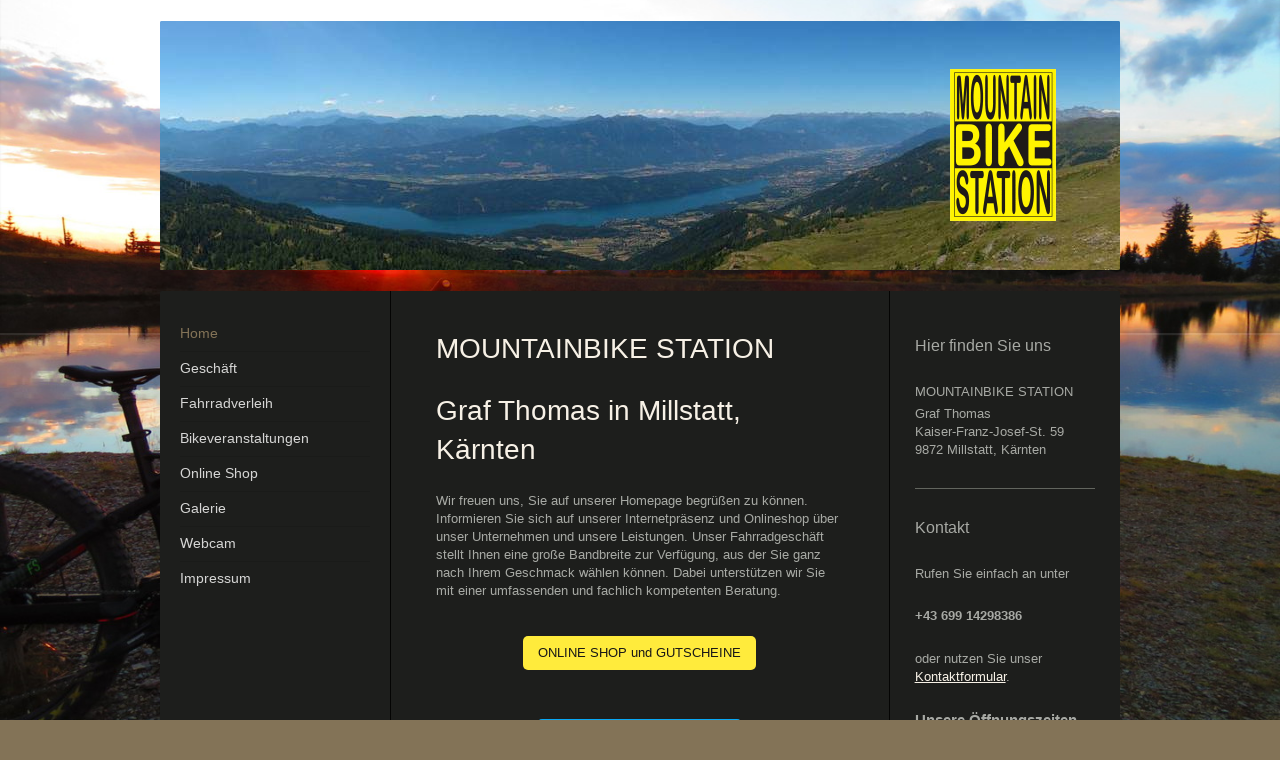

--- FILE ---
content_type: text/html; charset=UTF-8
request_url: http://www.mountainbike-station.at/
body_size: 9013
content:
<!DOCTYPE html>
<html lang="de"  ><head prefix="og: http://ogp.me/ns# fb: http://ogp.me/ns/fb# business: http://ogp.me/ns/business#">
    <meta http-equiv="Content-Type" content="text/html; charset=utf-8"/>
    <meta name="generator" content="IONOS MyWebsite"/>
        
    <link rel="dns-prefetch" href="//cdn.website-start.de/"/>
    <link rel="dns-prefetch" href="//102.mod.mywebsite-editor.com"/>
    <link rel="dns-prefetch" href="https://102.sb.mywebsite-editor.com/"/>
    <link rel="shortcut icon" href="http://www.mountainbike-station.at/s/misc/favicon.png?1483715600"/>
        <link rel="apple-touch-icon" href="http://www.mountainbike-station.at/s/misc/touchicon.png?1483715765"/>
        <title>MOUNTAINBIKE STATION Graf Thomas, Radfahren am Millstätter See, Radurlaub, Nockbike</title>
    <style type="text/css">@media screen and (max-device-width: 1024px) {.diyw a.switchViewWeb {display: inline !important;}}</style>
    <style type="text/css">@media screen and (min-device-width: 1024px) {
            .mediumScreenDisabled { display:block }
            .smallScreenDisabled { display:block }
        }
        @media screen and (max-device-width: 1024px) { .mediumScreenDisabled { display:none } }
        @media screen and (max-device-width: 568px) { .smallScreenDisabled { display:none } }
                @media screen and (min-width: 1024px) {
            .mobilepreview .mediumScreenDisabled { display:block }
            .mobilepreview .smallScreenDisabled { display:block }
        }
        @media screen and (max-width: 1024px) { .mobilepreview .mediumScreenDisabled { display:none } }
        @media screen and (max-width: 568px) { .mobilepreview .smallScreenDisabled { display:none } }</style>
    <meta name="viewport" content="width=device-width, initial-scale=1, maximum-scale=1, minimal-ui"/>

<meta name="format-detection" content="telephone=no"/>
        <meta name="keywords" content="Angebot, Kompetenz, Beratung, Radfahren, Radfahren am Millstätter See, Radurlaub, Fahrradurlaub, Nockbike, Mountainbike Touren"/>
            <meta name="description" content="MOUNTAINBIKE STATION Graf Thomas, Millstatt, Kärnten"/>
            <meta name="robots" content="index,follow"/>
        <link href="//cdn.website-start.de/templates/2040/style.css?1763478093678" rel="stylesheet" type="text/css"/>
    <link href="http://www.mountainbike-station.at/s/style/theming.css?1706799400" rel="stylesheet" type="text/css"/>
    <link href="//cdn.website-start.de/app/cdn/min/group/web.css?1763478093678" rel="stylesheet" type="text/css"/>
<link href="//cdn.website-start.de/app/cdn/min/moduleserver/css/de_DE/common,facebook,shoppingbasket?1763478093678" rel="stylesheet" type="text/css"/>
    <link href="//cdn.website-start.de/app/cdn/min/group/mobilenavigation.css?1763478093678" rel="stylesheet" type="text/css"/>
    <link href="https://102.sb.mywebsite-editor.com/app/logstate2-css.php?site=332900258&amp;t=1769107598" rel="stylesheet" type="text/css"/>

<script type="text/javascript">
    /* <![CDATA[ */
var stagingMode = '';
    /* ]]> */
</script>
<script src="https://102.sb.mywebsite-editor.com/app/logstate-js.php?site=332900258&amp;t=1769107598"></script>

    <link href="//cdn.website-start.de/templates/2040/print.css?1763478093678" rel="stylesheet" media="print" type="text/css"/>
    <script type="text/javascript">
    /* <![CDATA[ */
    var systemurl = 'https://102.sb.mywebsite-editor.com/';
    var webPath = '/';
    var proxyName = '';
    var webServerName = 'www.mountainbike-station.at';
    var sslServerUrl = 'https://ssl.kundenserver.de/www.mountainbike-station.at';
    var nonSslServerUrl = 'http://www.mountainbike-station.at';
    var webserverProtocol = 'http://';
    var nghScriptsUrlPrefix = '//102.mod.mywebsite-editor.com';
    var sessionNamespace = 'DIY_SB';
    var jimdoData = {
        cdnUrl:  '//cdn.website-start.de/',
        messages: {
            lightBox: {
    image : 'Bild',
    of: 'von'
}

        },
        isTrial: 0,
        pageId: 924110040    };
    var script_basisID = "332900258";

    diy = window.diy || {};
    diy.web = diy.web || {};

        diy.web.jsBaseUrl = "//cdn.website-start.de/s/build/";

    diy.context = diy.context || {};
    diy.context.type = diy.context.type || 'web';
    /* ]]> */
</script>

<script type="text/javascript" src="//cdn.website-start.de/app/cdn/min/group/web.js?1763478093678" crossorigin="anonymous"></script><script type="text/javascript" src="//cdn.website-start.de/s/build/web.bundle.js?1763478093678" crossorigin="anonymous"></script><script type="text/javascript" src="//cdn.website-start.de/app/cdn/min/group/mobilenavigation.js?1763478093678" crossorigin="anonymous"></script><script src="//cdn.website-start.de/app/cdn/min/moduleserver/js/de_DE/common,facebook,shoppingbasket?1763478093678"></script>
<script type="text/javascript" src="https://cdn.website-start.de/proxy/apps/oihe2p/resource/dependencies/"></script><script type="text/javascript">
                    if (typeof require !== 'undefined') {
                        require.config({
                            waitSeconds : 10,
                            baseUrl : 'https://cdn.website-start.de/proxy/apps/oihe2p/js/'
                        });
                    }
                </script><script type="text/javascript" src="//cdn.website-start.de/app/cdn/min/group/pfcsupport.js?1763478093678" crossorigin="anonymous"></script>    <meta property="og:type" content="business.business"/>
    <meta property="og:url" content="http://www.mountainbike-station.at/"/>
    <meta property="og:title" content="MOUNTAINBIKE STATION Graf Thomas, Radfahren am Millstätter See, Radurlaub, Nockbike"/>
            <meta property="og:description" content="MOUNTAINBIKE STATION Graf Thomas, Millstatt, Kärnten"/>
                <meta property="og:image" content="http://www.mountainbike-station.at/s/misc/logo.gif?t=1766588219"/>
        <meta property="business:contact_data:country_name" content="Deutschland"/>
    <meta property="business:contact_data:street_address" content="Kaiser-Franz-Josef-Str. 59"/>
    <meta property="business:contact_data:locality" content="Millstatt am See"/>
    
    <meta property="business:contact_data:email" content="graf@mountainbike-station.at"/>
    <meta property="business:contact_data:postal_code" content="9872"/>
    <meta property="business:contact_data:phone_number" content="+43 650 3563181"/>
    
    
<meta property="business:hours:day" content="MONDAY"/><meta property="business:hours:start" content="00:00"/><meta property="business:hours:end" content="00:00"/><meta property="business:hours:day" content="TUESDAY"/><meta property="business:hours:start" content="00:00"/><meta property="business:hours:end" content="00:00"/><meta property="business:hours:day" content="WEDNESDAY"/><meta property="business:hours:start" content="00:00"/><meta property="business:hours:end" content="00:00"/><meta property="business:hours:day" content="THURSDAY"/><meta property="business:hours:start" content="00:00"/><meta property="business:hours:end" content="00:00"/><meta property="business:hours:day" content="FRIDAY"/><meta property="business:hours:start" content="00:00"/><meta property="business:hours:end" content="00:00"/><meta property="business:hours:day" content="SATURDAY"/><meta property="business:hours:start" content="00:00"/><meta property="business:hours:end" content="00:00"/></head>


<body class="body diyBgActive  startpage cc-pagemode-default diyfeSidebarRight diy-market-de_DE" data-pageid="924110040" id="page-924110040">
    
    <div class="diyw">
        <div class="diyweb diywebSingleNav">
	<div class="diywebContainer">
		<div class="diyfeMobileNav">
		
<nav id="diyfeMobileNav" class="diyfeCA diyfeCA1" role="navigation">
    <a title="Navigation aufklappen/zuklappen">Navigation aufklappen/zuklappen</a>
    <ul class="mainNav1"><li class="current hasSubNavigation"><a data-page-id="924110040" href="http://www.mountainbike-station.at/" class="current level_1"><span>Home</span></a><div class="diyfeDropDownSubList diyfeCA diyfeCA1"><ul class="mainNav2"></ul></div></li><li class=" hasSubNavigation"><a data-page-id="924121560" href="http://www.mountainbike-station.at/geschäft/" class=" level_1"><span>Geschäft</span></a><span class="diyfeDropDownSubOpener">&nbsp;</span><div class="diyfeDropDownSubList diyfeCA diyfeCA1"><ul class="mainNav2"><li class=" hasSubNavigation"><a data-page-id="924121632" href="http://www.mountainbike-station.at/geschäft/werkstatt/" class=" level_2"><span>Werkstatt</span></a></li><li class=" hasSubNavigation"><a data-page-id="924121633" href="http://www.mountainbike-station.at/geschäft/abhol-und-zustellservice/" class=" level_2"><span>Abhol- und Zustellservice</span></a></li><li class=" hasSubNavigation"><a data-page-id="924239266" href="http://www.mountainbike-station.at/geschäft/gebraucht/" class=" level_2"><span>Gebraucht</span></a></li></ul></div></li><li class=" hasSubNavigation"><a data-page-id="924121282" href="http://www.mountainbike-station.at/fahrradverleih/" class=" level_1"><span>Fahrradverleih</span></a><span class="diyfeDropDownSubOpener">&nbsp;</span><div class="diyfeDropDownSubList diyfeCA diyfeCA1"><ul class="mainNav2"><li class=" hasSubNavigation"><a data-page-id="924133714" href="http://www.mountainbike-station.at/fahrradverleih/preise-und-buchung/" class=" level_2"><span>Preise und Buchung</span></a></li><li class=" hasSubNavigation"><a data-page-id="924239268" href="http://www.mountainbike-station.at/fahrradverleih/gebraucht/" class=" level_2"><span>Gebraucht</span></a></li></ul></div></li><li class=" hasSubNavigation"><a data-page-id="924120963" href="http://www.mountainbike-station.at/bikeveranstaltungen/" class=" level_1"><span>Bikeveranstaltungen</span></a><div class="diyfeDropDownSubList diyfeCA diyfeCA1"><ul class="mainNav2"></ul></div></li><li class=" hasSubNavigation"><a data-page-id="924121565" href="http://www.mountainbike-station.at/online-shop/" class=" level_1"><span>Online Shop</span></a></li><li class=" hasSubNavigation"><a data-page-id="924110043" href="http://www.mountainbike-station.at/galerie/" class=" level_1"><span>Galerie</span></a></li><li class=" hasSubNavigation"><a data-page-id="924523830" href="http://www.mountainbike-station.at/webcam/" class=" level_1"><span>Webcam</span></a></li><li class=" hasSubNavigation"><a data-page-id="924110046" href="http://www.mountainbike-station.at/impressum/" class=" level_1"><span>Impressum</span></a></li></ul></nav>
	</div>
		<div class="diywebEmotionHeader diyfeCA diyfeCA2">
			<div class="diywebLiveArea">
				
<style type="text/css" media="all">
.diyw div#emotion-header {
        max-width: 960px;
        max-height: 249px;
                background: #EEEEEE;
    }

.diyw div#emotion-header-title-bg {
    left: 0%;
    top: 20%;
    width: 100%;
    height: 15%;

    background-color: #FFFFFF;
    opacity: 0.50;
    filter: alpha(opacity = 50);
    display: none;}
.diyw img#emotion-header-logo {
    left: 82.33%;
    top: 19.11%;
    background: transparent;
            width: 11.04%;
        height: 61.04%;
            }

.diyw div#emotion-header strong#emotion-header-title {
    left: 20%;
    top: 20%;
    color: #fcf302;
    display: none;    font: normal normal 24px/120% Helvetica, 'Helvetica Neue', 'Trebuchet MS', sans-serif;
}

.diyw div#emotion-no-bg-container{
    max-height: 249px;
}

.diyw div#emotion-no-bg-container .emotion-no-bg-height {
    margin-top: 25.94%;
}
</style>
<div id="emotion-header" data-action="loadView" data-params="active" data-imagescount="6">
            <img src="http://www.mountainbike-station.at/s/img/emotionheader.jpg?1547141318.960px.249px" id="emotion-header-img" alt=""/>
            
        <div id="ehSlideshowPlaceholder">
            <div id="ehSlideShow">
                <div class="slide-container">
                                        <div style="background-color: #EEEEEE">
                            <img src="http://www.mountainbike-station.at/s/img/emotionheader.jpg?1547141318.960px.249px" alt=""/>
                        </div>
                                    </div>
            </div>
        </div>


        <script type="text/javascript">
        //<![CDATA[
                diy.module.emotionHeader.slideShow.init({ slides: [{"url":"http:\/\/www.mountainbike-station.at\/s\/img\/emotionheader.jpg?1547141318.960px.249px","image_alt":"","bgColor":"#EEEEEE"},{"url":"http:\/\/www.mountainbike-station.at\/s\/img\/emotionheader_1.JPG?1547141318.960px.249px","image_alt":"","bgColor":"#EEEEEE"},{"url":"http:\/\/www.mountainbike-station.at\/s\/img\/emotionheader_2.JPG?1547141318.960px.249px","image_alt":"","bgColor":"#EEEEEE"},{"url":"http:\/\/www.mountainbike-station.at\/s\/img\/emotionheader_3.JPG?1547141318.960px.249px","image_alt":"","bgColor":"#EEEEEE"},{"url":"http:\/\/www.mountainbike-station.at\/s\/img\/emotionheader_4.jpg?1547141318.960px.249px","image_alt":"","bgColor":"#EEEEEE"},{"url":"http:\/\/www.mountainbike-station.at\/s\/img\/emotionheader_5.JPG?1547141318.960px.249px","image_alt":"","bgColor":"#EEEEEE"}] });
        //]]>
        </script>

    
                        <a href="http://www.mountainbike-station.at/">
        
                    <img id="emotion-header-logo" src="http://www.mountainbike-station.at/s/misc/logo.gif?t=1766588219" alt=""/>
        
                    </a>
            
    
    
    
    <script type="text/javascript">
    //<![CDATA[
    (function ($) {
        function enableSvgTitle() {
                        var titleSvg = $('svg#emotion-header-title-svg'),
                titleHtml = $('#emotion-header-title'),
                emoWidthAbs = 960,
                emoHeightAbs = 249,
                offsetParent,
                titlePosition,
                svgBoxWidth,
                svgBoxHeight;

                        if (titleSvg.length && titleHtml.length) {
                offsetParent = titleHtml.offsetParent();
                titlePosition = titleHtml.position();
                svgBoxWidth = titleHtml.width();
                svgBoxHeight = titleHtml.height();

                                titleSvg.get(0).setAttribute('viewBox', '0 0 ' + svgBoxWidth + ' ' + svgBoxHeight);
                titleSvg.css({
                   left: Math.roundTo(100 * titlePosition.left / offsetParent.width(), 3) + '%',
                   top: Math.roundTo(100 * titlePosition.top / offsetParent.height(), 3) + '%',
                   width: Math.roundTo(100 * svgBoxWidth / emoWidthAbs, 3) + '%',
                   height: Math.roundTo(100 * svgBoxHeight / emoHeightAbs, 3) + '%'
                });

                titleHtml.css('visibility','hidden');
                titleSvg.css('visibility','visible');
            }
        }

        
            var posFunc = function($, overrideSize) {
                var elems = [], containerWidth, containerHeight;
                                    elems.push({
                        selector: '#emotion-header-title',
                        overrideSize: true,
                        horPos: 46,
                        vertPos: 11                    });
                    lastTitleWidth = $('#emotion-header-title').width();
                                                elems.push({
                    selector: '#emotion-header-title-bg',
                    horPos: 0,
                    vertPos: 12                });
                                
                containerWidth = parseInt('960');
                containerHeight = parseInt('249');

                for (var i = 0; i < elems.length; ++i) {
                    var el = elems[i],
                        $el = $(el.selector),
                        pos = {
                            left: el.horPos,
                            top: el.vertPos
                        };
                    if (!$el.length) continue;
                    var anchorPos = $el.anchorPosition();
                    anchorPos.$container = $('#emotion-header');

                    if (overrideSize === true || el.overrideSize === true) {
                        anchorPos.setContainerSize(containerWidth, containerHeight);
                    } else {
                        anchorPos.setContainerSize(null, null);
                    }

                    var pxPos = anchorPos.fromAnchorPosition(pos),
                        pcPos = anchorPos.toPercentPosition(pxPos);

                    var elPos = {};
                    if (!isNaN(parseFloat(pcPos.top)) && isFinite(pcPos.top)) {
                        elPos.top = pcPos.top + '%';
                    }
                    if (!isNaN(parseFloat(pcPos.left)) && isFinite(pcPos.left)) {
                        elPos.left = pcPos.left + '%';
                    }
                    $el.css(elPos);
                }

                // switch to svg title
                enableSvgTitle();
            };

                        var $emotionImg = jQuery('#emotion-header-img');
            if ($emotionImg.length > 0) {
                // first position the element based on stored size
                posFunc(jQuery, true);

                // trigger reposition using the real size when the element is loaded
                var ehLoadEvTriggered = false;
                $emotionImg.one('load', function(){
                    posFunc(jQuery);
                    ehLoadEvTriggered = true;
                                        diy.module.emotionHeader.slideShow.start();
                                    }).each(function() {
                                        if(this.complete || typeof this.complete === 'undefined') {
                        jQuery(this).load();
                    }
                });

                                noLoadTriggeredTimeoutId = setTimeout(function() {
                    if (!ehLoadEvTriggered) {
                        posFunc(jQuery);
                    }
                    window.clearTimeout(noLoadTriggeredTimeoutId)
                }, 5000);//after 5 seconds
            } else {
                jQuery(function(){
                    posFunc(jQuery);
                });
            }

                        if (jQuery.isBrowser && jQuery.isBrowser.ie8) {
                var longTitleRepositionCalls = 0;
                longTitleRepositionInterval = setInterval(function() {
                    if (lastTitleWidth > 0 && lastTitleWidth != jQuery('#emotion-header-title').width()) {
                        posFunc(jQuery);
                    }
                    longTitleRepositionCalls++;
                    // try this for 5 seconds
                    if (longTitleRepositionCalls === 5) {
                        window.clearInterval(longTitleRepositionInterval);
                    }
                }, 1000);//each 1 second
            }

            }(jQuery));
    //]]>
    </script>

    </div>

			</div>
		</div>
		<div class="diywebContent">
			<div class="diywebLiveArea diyfeCA diyfeCA1">
				<div class="diywebNav diywebNav123">
					<div class="diywebGutter">
						<div class="webnavigation"><ul id="mainNav1" class="mainNav1"><li class="navTopItemGroup_1"><a data-page-id="924110040" href="http://www.mountainbike-station.at/" class="current level_1"><span>Home</span></a></li><li class="navTopItemGroup_2"><a data-page-id="924121560" href="http://www.mountainbike-station.at/geschäft/" class="level_1"><span>Geschäft</span></a></li><li class="navTopItemGroup_3"><a data-page-id="924121282" href="http://www.mountainbike-station.at/fahrradverleih/" class="level_1"><span>Fahrradverleih</span></a></li><li class="navTopItemGroup_4"><a data-page-id="924120963" href="http://www.mountainbike-station.at/bikeveranstaltungen/" class="level_1"><span>Bikeveranstaltungen</span></a></li><li class="navTopItemGroup_5"><a data-page-id="924121565" href="http://www.mountainbike-station.at/online-shop/" class="level_1"><span>Online Shop</span></a></li><li class="navTopItemGroup_6"><a data-page-id="924110043" href="http://www.mountainbike-station.at/galerie/" class="level_1"><span>Galerie</span></a></li><li class="navTopItemGroup_7"><a data-page-id="924523830" href="http://www.mountainbike-station.at/webcam/" class="level_1"><span>Webcam</span></a></li><li class="navTopItemGroup_8"><a data-page-id="924110046" href="http://www.mountainbike-station.at/impressum/" class="level_1"><span>Impressum</span></a></li></ul></div>
					</div>
				</div>
				<div class="diywebMain">
					<div class="diywebGutter">
						
        <div id="content_area">
        	<div id="content_start"></div>
        	
        
        <div id="matrix_1026079693" class="sortable-matrix" data-matrixId="1026079693"><div class="n module-type-header diyfeLiveArea "> <h1><span class="diyfeDecoration">MOUNTAINBIKE STATION</span></h1> </div><div class="n module-type-header diyfeLiveArea "> <h1><span class="diyfeDecoration">Graf Thomas in Millstatt, Kärnten</span></h1> </div><div class="n module-type-text diyfeLiveArea "> <p>Wir freuen uns, Sie auf unserer Homepage begrüßen zu können. Informieren Sie sich auf unserer Internetpräsenz und Onlineshop über unser Unternehmen und unsere Leistungen. Unser Fahrradgeschäft
stellt Ihnen eine große Bandbreite zur Verfügung, aus der Sie ganz nach Ihrem Geschmack wählen können. Dabei unterstützen wir Sie mit einer umfassenden und fachlich kompetenten
Beratung.  </p> </div><div class="n module-type-button diyfeLiveArea "> <div class="module-button-container" style="text-align:center;width:100%">
    <a href="http://www.mountainbike-station-shop.at" class="diyfeLinkAsButton" target="_blank" style="background-color: #FFEB3C !important;border-color: #FFEB3C !important;">ONLINE SHOP und GUTSCHEINE</a></div>
 </div><div class="n module-type-button diyfeLiveArea "> <div class="module-button-container" style="text-align:center;width:100%">
    <a href="https://511596-mbs.e-vendo.de/e-vendo.php?SessionId=0917x7ba9fcdb5747df5f93681380a51003c3&amp;a=appointment" class="diyfeLinkAsButton" target="_blank" style="background-color: #09A8F4 !important;border-color: #09A8F4 !important;">Fahrradservice- und Reparatur</a></div>
 </div><div class="n module-type-hr diyfeLiveArea "> <div style="padding: 0px 0px">
    <div class="hr"></div>
</div>
 </div><div class="n module-type-imageSubtitle diyfeLiveArea "> <div class="clearover imageSubtitle" id="imageSubtitle-5791929994">
    <div class="align-container align-center" style="max-width: 480px">
        <a class="imagewrapper" href="http://www.mountainbike-station.at/über-uns/">
            <img id="image_2445096931" src="http://www.mountainbike-station.at/s/cc_images/cache_2445096931.jpg?t=1390832538" alt="" style="max-width: 480px; height:auto"/>
        </a>

        
    </div>

</div>

<script type="text/javascript">
//<![CDATA[
jQuery(function($) {
    var $target = $('#imageSubtitle-5791929994');

    if ($.fn.swipebox && Modernizr.touch) {
        $target
            .find('a[rel*="lightbox"]')
            .addClass('swipebox')
            .swipebox();
    } else {
        $target.tinyLightbox({
            item: 'a[rel*="lightbox"]',
            cycle: false,
            hideNavigation: true
        });
    }
});
//]]>
</script>
 </div><div class="n module-type-text diyfeLiveArea "> <p>Sie möchten mehr über Mountainbike Station Graf Thomas und unsere Angebote erfahren? Gerne stellen wir uns Ihnen vor.</p>
<p>Unser <a href="http://www.mountainbike-station.at/über-uns/">Team</a> ist jederzeit gerne für Sie da. Wir freuen uns auf Sie!</p> </div></div>
        
        
        </div>
					</div>
				</div>
				<div class="diywebSecondary diyfeCA diyfeCA3">
					<div class="diywebSidebar">
						<div class="diywebGutter">
							<div id="matrix_1026079692" class="sortable-matrix" data-matrixId="1026079692"><div class="n module-type-header diyfeLiveArea "> <h2><span class="diyfeDecoration">Hier finden Sie uns</span></h2> </div><div class="n module-type-text diyfeLiveArea "> <p>MOUNTAINBIKE STATION</p>
<p>Graf Thomas<br/>
Kaiser-Franz-Josef-St. 59<br/>
9872 Millstatt, Kärnten</p> </div><div class="n module-type-hr diyfeLiveArea "> <div style="padding: 0px 0px">
    <div class="hr"></div>
</div>
 </div><div class="n module-type-header diyfeLiveArea "> <h2><span class="diyfeDecoration">Kontakt</span></h2> </div><div class="n module-type-text diyfeLiveArea "> <p>Rufen Sie einfach an unter</p>
<p> </p>
<p><strong>+43 699 14298386</strong></p>
<p> </p>
<p>oder nutzen Sie unser <a href="https://www.mountainbike-station-shop.at/e-vendo.php?SessionId=&amp;a=contact" target="_blank">Kontaktformular</a>.</p> </div><div class="n module-type-webcomponent-businessHoursSemantic diyfeLiveArea "> <div id="webcomponent_b9710c80-3fe8-40fb-b4fe-2052e51fbb68_web" class="diysdk_contentApps_businessHoursSemantic web_view webcomponent diyApp">
    <h3>Unsere Öffnungszeiten</h3>
    <p>
        <div itemscope="" itemtype="http://schema.org/Organization"><div itemprop="address" itemscope="" itemtype="http://schema.org/PostalAddress"><span itemprop="hoursAvailable" itemscope="" itemtype="http://schema.org/OpeningHoursSpecification"><table class="semantic-data-opening-hours"><tbody><tr><td itemprop="dayOfWeek" content="Mo,Di,Mi,Do,Fr,Sa">Montag - Samstag</td><td><span itemprop="opens" content="00:00">00:00</span> - <span itemprop="closes" content="00:00">00:00</span></td></tr><tr><td colspan="2"/></tr><tr><td colspan="2">November bis Feber nach Terminvereinbarung - wir freuen uns, bald von Ihnen zu hören!</td></tr></tbody></table></span></div></div>
    </p>
</div><script type="text/javascript">/* <![CDATA[ */
var data = {"instance":{"data":{"renderOptions":{"width":"190","height":null,"upgradeable":"0","packagetransition":"none"}},"name":"businessHoursSemantic","localizedName":"businessHoursSemantic.edit.title","id":"b9710c80-3fe8-40fb-b4fe-2052e51fbb68","view":"web","app":{"version":"1.0","name":"contentApps","id":"1B6E22C1-98A6-43DB-8F71-209A1B12849D"},"isSitebuilder":false,"environmentConfig":{"isSitebuilder":false,"staticUrlPrefix":"https:\/\/cdn.website-start.de\/proxy\/apps\/otea5i"}},"resources":{"css":["https:\/\/cdn.website-start.de\/proxy\/apps\/otea5i\/s\/diy\/basic\/public\/css\/basic.css?rev-1572433100=","https:\/\/cdn.website-start.de\/proxy\/apps\/otea5i\/s\/contentApps\/businessHoursSemantic\/public\/css\/web.css?rev-1572433100="],"js":["order!https:\/\/cdn.website-start.de\/proxy\/apps\/otea5i\/s\/contentApps\/businessHoursSemantic\/public\/js\/businessHoursSemantic.js?rev-1572433100=","order!https:\/\/cdn.website-start.de\/proxy\/apps\/otea5i\/api\/app\/contentApps\/translation\/de_DE?rev-1572433100="]},"embeddedComponents":[]};
var baseSaveUrl = '/proxy/apps/';
var instanceCreator = new diysdk.webcomponentIntegrator();
instanceCreator.create(data, baseSaveUrl);
/* ]]> */</script> </div><div class="n module-type-hr diyfeLiveArea "> <div style="padding: 0px 0px">
    <div class="hr"></div>
</div>
 </div><div class="n module-type-remoteModule-facebook diyfeLiveArea ">             <div id="modul_5793905863_content"><div id="NGH5793905863_main">
    <div class="facebook-content">
        <a class="fb-share button" href="https://www.facebook.com/sharer.php?u=http%3A%2F%2Fwww.mountainbike-station.at%2F">
    <img src="http://www.mountainbike-station.at/proxy/static/mod/facebook/files/img/facebook-share-icon.png"/> Teilen</a>    </div>
</div>
</div><script>/* <![CDATA[ */var __NGHModuleInstanceData5793905863 = __NGHModuleInstanceData5793905863 || {};__NGHModuleInstanceData5793905863.server = 'http://102.mod.mywebsite-editor.com';__NGHModuleInstanceData5793905863.data_web = {};var m = mm[5793905863] = new Facebook(5793905863,50867,'facebook');if (m.initView_main != null) m.initView_main();/* ]]> */</script>
         </div><div class="n module-type-hr diyfeLiveArea "> <div style="padding: 0px 0px">
    <div class="hr"></div>
</div>
 </div><div class="n module-type-header diyfeLiveArea "> <h2><span class="diyfeDecoration">Partner</span></h2> </div><div class="n module-type-imageSubtitle diyfeLiveArea "> <div class="clearover imageSubtitle" id="imageSubtitle-5792160800">
    <div class="align-container align-center" style="max-width: 150px">
        <a class="imagewrapper" href="http://www.millstatt.at" target="_blank">
            <img id="image_2434379060" src="http://www.mountainbike-station.at/s/cc_images/cache_2434379060.png?t=1361824094" alt="" style="max-width: 150px; height:auto"/>
        </a>

        
    </div>

</div>

<script type="text/javascript">
//<![CDATA[
jQuery(function($) {
    var $target = $('#imageSubtitle-5792160800');

    if ($.fn.swipebox && Modernizr.touch) {
        $target
            .find('a[rel*="lightbox"]')
            .addClass('swipebox')
            .swipebox();
    } else {
        $target.tinyLightbox({
            item: 'a[rel*="lightbox"]',
            cycle: false,
            hideNavigation: true
        });
    }
});
//]]>
</script>
 </div><div class="n module-type-imageSubtitle diyfeLiveArea "> <div class="clearover imageSubtitle" id="imageSubtitle-5808286983">
    <div class="align-container align-center" style="max-width: 145px">
        <a class="imagewrapper" href="http://www.facebook.com/mbstrailcrew" target="_blank">
            <img id="image_2475193610" src="http://www.mountainbike-station.at/s/cc_images/cache_2475193610.jpg?t=1483020724" alt="" style="max-width: 145px; height:auto"/>
        </a>

        
    </div>

</div>

<script type="text/javascript">
//<![CDATA[
jQuery(function($) {
    var $target = $('#imageSubtitle-5808286983');

    if ($.fn.swipebox && Modernizr.touch) {
        $target
            .find('a[rel*="lightbox"]')
            .addClass('swipebox')
            .swipebox();
    } else {
        $target.tinyLightbox({
            item: 'a[rel*="lightbox"]',
            cycle: false,
            hideNavigation: true
        });
    }
});
//]]>
</script>
 </div><div class="n module-type-imageSubtitle diyfeLiveArea "> <div class="clearover imageSubtitle" id="imageSubtitle-5792223929">
    <div class="align-container align-center" style="max-width: 162px">
        <a class="imagewrapper" href="http://www.schulsport.com" target="_blank">
            <img id="image_2445732737" src="http://www.mountainbike-station.at/s/cc_images/cache_2445732737.jpg?t=1393488614" alt="" style="max-width: 162px; height:auto"/>
        </a>

        
    </div>

</div>

<script type="text/javascript">
//<![CDATA[
jQuery(function($) {
    var $target = $('#imageSubtitle-5792223929');

    if ($.fn.swipebox && Modernizr.touch) {
        $target
            .find('a[rel*="lightbox"]')
            .addClass('swipebox')
            .swipebox();
    } else {
        $target.tinyLightbox({
            item: 'a[rel*="lightbox"]',
            cycle: false,
            hideNavigation: true
        });
    }
});
//]]>
</script>
 </div><div class="n module-type-imageSubtitle diyfeLiveArea "> <div class="clearover imageSubtitle" id="imageSubtitle-5796006433">
    <div class="align-container align-center" style="max-width: 192px">
        <a class="imagewrapper" href="http://www.sportschule-tomcat.com" target="_blank">
            <img id="image_2450539581" src="http://www.mountainbike-station.at/s/cc_images/cache_2450539581.png?t=1408944234" alt="" style="max-width: 192px; height:auto"/>
        </a>

        
    </div>

</div>

<script type="text/javascript">
//<![CDATA[
jQuery(function($) {
    var $target = $('#imageSubtitle-5796006433');

    if ($.fn.swipebox && Modernizr.touch) {
        $target
            .find('a[rel*="lightbox"]')
            .addClass('swipebox')
            .swipebox();
    } else {
        $target.tinyLightbox({
            item: 'a[rel*="lightbox"]',
            cycle: false,
            hideNavigation: true
        });
    }
});
//]]>
</script>
 </div><div class="n module-type-imageSubtitle diyfeLiveArea "> <div class="clearover imageSubtitle" id="imageSubtitle-5792224315">
    <div class="align-container align-center" style="max-width: 102px">
        <a class="imagewrapper" href="http://www.millstaettersee.com" target="_blank">
            <img id="image_2434751764" src="http://www.mountainbike-station.at/s/cc_images/cache_2434751764.png?t=1362306865" alt="" style="max-width: 102px; height:auto"/>
        </a>

        
    </div>

</div>

<script type="text/javascript">
//<![CDATA[
jQuery(function($) {
    var $target = $('#imageSubtitle-5792224315');

    if ($.fn.swipebox && Modernizr.touch) {
        $target
            .find('a[rel*="lightbox"]')
            .addClass('swipebox')
            .swipebox();
    } else {
        $target.tinyLightbox({
            item: 'a[rel*="lightbox"]',
            cycle: false,
            hideNavigation: true
        });
    }
});
//]]>
</script>
 </div></div>
						</div>
					</div><!-- .diywebSidebar -->
				</div>
			</div>
		</div><!-- .diywebContent -->
		<div class="diywebFooter">
			<div class="diywebLiveArea">
				<div class="diywebGutter">
					<div id="contentfooter">
    <div class="leftrow">
                        <a rel="nofollow" href="javascript:window.print();">
                    <img class="inline" height="14" width="18" src="//cdn.website-start.de/s/img/cc/printer.gif" alt=""/>
                    Druckversion                </a> <span class="footer-separator">|</span>
                <a href="http://www.mountainbike-station.at/sitemap/">Sitemap</a>
                        <br/> © MOUNTAINBIKE STATION Graf Thomas
            </div>
    <script type="text/javascript">
        window.diy.ux.Captcha.locales = {
            generateNewCode: 'Neuen Code generieren',
            enterCode: 'Bitte geben Sie den Code ein'
        };
        window.diy.ux.Cap2.locales = {
            generateNewCode: 'Neuen Code generieren',
            enterCode: 'Bitte geben Sie den Code ein'
        };
    </script>
    <div class="rightrow">
                    <span class="loggedout">
                <a rel="nofollow" id="login" href="https://login.1and1-editor.com/332900258/www.mountainbike-station.at/de?pageId=924110040">
                    Login                </a>
            </span>
                <p><a class="diyw switchViewWeb" href="javascript:switchView('desktop');">Webansicht</a><a class="diyw switchViewMobile" href="javascript:switchView('mobile');">Mobile-Ansicht</a></p>
                <span class="loggedin">
            <a rel="nofollow" id="logout" href="https://102.sb.mywebsite-editor.com/app/cms/logout.php">Logout</a> <span class="footer-separator">|</span>
            <a rel="nofollow" id="edit" href="https://102.sb.mywebsite-editor.com/app/332900258/924110040/">Seite bearbeiten</a>
        </span>
    </div>
</div>
            <div id="loginbox" class="hidden">
                <script type="text/javascript">
                    /* <![CDATA[ */
                    function forgotpw_popup() {
                        var url = 'https://passwort.1und1.de/xml/request/RequestStart';
                        fenster = window.open(url, "fenster1", "width=600,height=400,status=yes,scrollbars=yes,resizable=yes");
                        // IE8 doesn't return the window reference instantly or at all.
                        // It may appear the call failed and fenster is null
                        if (fenster && fenster.focus) {
                            fenster.focus();
                        }
                    }
                    /* ]]> */
                </script>
                                <img class="logo" src="//cdn.website-start.de/s/img/logo.gif" alt="IONOS" title="IONOS"/>

                <div id="loginboxOuter"></div>
            </div>
        

				</div>
			</div>
		</div><!-- .diywebFooter -->
	</div><!-- .diywebContainer -->
</div><!-- .diyweb -->    </div>

            <div id="mobile-infobar-spacer"></div>
<table id="mobile-infobar" class="light"><tbody><tr>
            <td class="mobile-infobar-button mobile-infobar-button-phone" style="width: 33%"><a href="tel:+43 650 3563181" class="mobile-infobar-link">
            <span class="mobile-infobar-icon-box">
                <svg xmlns="http://www.w3.org/2000/svg" class="mobile-infobar-icon" preserveAspectRatio="xMidYMid"><path d="M17.76 14.96c.027.048.036.09.023.126-.204.546-.31 1.133-.846 1.643s-2.728 1.71-4.503 1.165c-.33-.1-.555-.208-.743-.32-.003.016-.003.033-.007.05-2.57-.843-4.992-2.286-7.042-4.328C2.59 11.255 1.143 8.843.297 6.283c.018-.004.036-.005.054-.008-.083-.165-.163-.357-.24-.607-.54-1.767.673-3.956 1.188-4.49.177-.186.363-.32.554-.423.032-.057.084-.104.156-.13L3.643.018c.144-.054.328.023.414.17L6.52 4.405c.086.147.062.342-.056.438l-.94.765c-.01.033-.025.058-.045.074-.328.263-.944.754-1.195 1.19-.105.18-.1.4-.058.514.053.145.123.32.194.493.647 1.148 1.45 2.235 2.433 3.214 1.03 1.024 2.173 1.86 3.388 2.518.16.063.322.13.455.178.115.042.335.05.517-.055.26-.15.54-.427.78-.696.01-.047.03-.09.063-.132l1.1-1.34c.095-.118.29-.143.438-.058l4.218 2.443c.148.086.225.268.172.41l-.223.597z"/></svg>
            </span><br/>
            <span class="mobile-infobar-text">Anrufen</span>
        </a></td>
                <td class="mobile-infobar-button mobile-infobar-button-email" style="width: 33%"><a href="mailto:graf@mountainbike-station.at" class="mobile-infobar-link">
            <span class="mobile-infobar-icon-box">
                <svg xmlns="http://www.w3.org/2000/svg" class="mobile-infobar-icon" preserveAspectRatio="xMidYMid"><path d="M13.472 7.327L20 .8v12.89l-6.528-6.363zm-4.735.158L1.252 0h17.47l-7.485 7.485c-.69.69-1.81.69-2.5 0zM0 13.667V.83l6.502 6.5L0 13.668zM1.192 14l6.066-5.912 1.288 1.288c.795.794 2.083.794 2.878 0l1.293-1.293L18.79 14H1.19z"/></svg>
            </span><br/>
            <span class="mobile-infobar-text">E-Mail</span>
        </a></td>
                <td class="mobile-infobar-button mobile-infobar-button-address" style="width: 33%"><a href="https://maps.apple.com/?daddr=Kaiser-Franz-Josef-Str.+59%2C+Millstatt+am+See%2C+9872" class="mobile-infobar-link">
            <span class="mobile-infobar-icon-box">
                <svg xmlns="http://www.w3.org/2000/svg" class="mobile-infobar-icon" preserveAspectRatio="xMidYMid"><path d="M19.692 10.738l-8.954 8.954c-.412.412-1.08.412-1.492 0L.292 10.738c-.412-.412-.412-1.08 0-1.492L9.246.292c.412-.412 1.08-.412 1.492 0l8.954 8.954c.412.412.412 1.08 0 1.492zM12 6v2H8c-.552 0-1 .448-1 1v5c0 .552.448 1 1 1s1-.448 1-1v-4h3v2l3-3-3-3z"/></svg>
            </span><br/>
            <span class="mobile-infobar-text">Anfahrt</span>
        </a></td>
    </tr></tbody></table>

    
    </body>


<!-- rendered at Wed, 24 Dec 2025 15:56:59 +0100 -->
</html>
